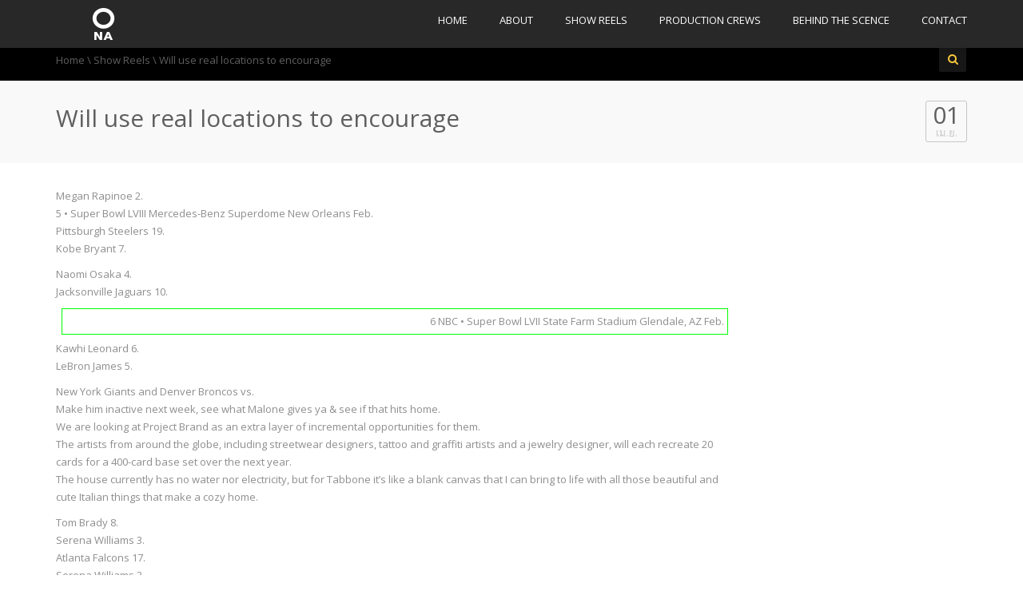

--- FILE ---
content_type: text/html; charset=UTF-8
request_url: http://onaproductionhouse.com/?p=29439
body_size: 6860
content:
<!DOCTYPE html>
<!--[if IE 7]>
<html class="ie ie7" lang="th">
<![endif]-->
<!--[if IE 8]>
<html class="ie ie8" lang="th">
<![endif]-->
<!--[if !(IE 7) | !(IE 8)  ]><!-->
<html lang="th">
<!--<![endif]-->
<head>
<meta charset="UTF-8" />
<meta name="viewport" content="width=device-width, minimum-scale=1.0, initial-scale=1.0">
<title>Will use real locations to encourage | Ona Production House</title>
<link rel="profile" href="http://gmpg.org/xfn/11" />
<link rel="pingback" href="http://onaproductionhouse.com/xmlrpc.php" />
<!--[if lt IE 9]>
<script src="http://onaproductionhouse.com/wp-content/themes/truemag/js/html5.js" type="text/javascript"></script>
<![endif]-->
<!--[if lte IE 9]>
<link rel="stylesheet" type="text/css" href="http://onaproductionhouse.com/wp-content/themes/truemag/css/ie.css" />
<![endif]-->
<script type="text/javascript">
var retina = 'retina='+ window.devicePixelRatio +';'+ retina;
document.cookie = retina;
if(document.cookie){
	// document.location.reload(true);
}
</script>
 
<style type="text/css" >
	@media only screen and (-webkit-min-device-pixel-ratio: 2),(min-resolution: 192dpi) {
		/* Retina Logo */
		.logo{background:url(http://www.onaproductionhouse.com/wp-content/uploads/2015/06/ona-logo-home12.png) no-repeat center; display:inline-block !important; background-size:contain;}
		.logo img{ opacity:0; visibility:hidden}
		.logo *{display:inline-block}
	}
</style>

<link rel='dns-prefetch' href='//fonts.googleapis.com' />
<link rel='dns-prefetch' href='//s.w.org' />
<link rel="alternate" type="application/rss+xml" title="Ona Production House &raquo; ฟีด" href="http://onaproductionhouse.com/?feed=rss2" />
<link rel="alternate" type="application/rss+xml" title="Ona Production House &raquo; ฟีดความเห็น" href="http://onaproductionhouse.com/?feed=comments-rss2" />
		<script type="text/javascript">
			window._wpemojiSettings = {"baseUrl":"https:\/\/s.w.org\/images\/core\/emoji\/12.0.0-1\/72x72\/","ext":".png","svgUrl":"https:\/\/s.w.org\/images\/core\/emoji\/12.0.0-1\/svg\/","svgExt":".svg","source":{"concatemoji":"http:\/\/onaproductionhouse.com\/wp-includes\/js\/wp-emoji-release.min.js?ver=5.4.18"}};
			/*! This file is auto-generated */
			!function(e,a,t){var n,r,o,i=a.createElement("canvas"),p=i.getContext&&i.getContext("2d");function s(e,t){var a=String.fromCharCode;p.clearRect(0,0,i.width,i.height),p.fillText(a.apply(this,e),0,0);e=i.toDataURL();return p.clearRect(0,0,i.width,i.height),p.fillText(a.apply(this,t),0,0),e===i.toDataURL()}function c(e){var t=a.createElement("script");t.src=e,t.defer=t.type="text/javascript",a.getElementsByTagName("head")[0].appendChild(t)}for(o=Array("flag","emoji"),t.supports={everything:!0,everythingExceptFlag:!0},r=0;r<o.length;r++)t.supports[o[r]]=function(e){if(!p||!p.fillText)return!1;switch(p.textBaseline="top",p.font="600 32px Arial",e){case"flag":return s([127987,65039,8205,9895,65039],[127987,65039,8203,9895,65039])?!1:!s([55356,56826,55356,56819],[55356,56826,8203,55356,56819])&&!s([55356,57332,56128,56423,56128,56418,56128,56421,56128,56430,56128,56423,56128,56447],[55356,57332,8203,56128,56423,8203,56128,56418,8203,56128,56421,8203,56128,56430,8203,56128,56423,8203,56128,56447]);case"emoji":return!s([55357,56424,55356,57342,8205,55358,56605,8205,55357,56424,55356,57340],[55357,56424,55356,57342,8203,55358,56605,8203,55357,56424,55356,57340])}return!1}(o[r]),t.supports.everything=t.supports.everything&&t.supports[o[r]],"flag"!==o[r]&&(t.supports.everythingExceptFlag=t.supports.everythingExceptFlag&&t.supports[o[r]]);t.supports.everythingExceptFlag=t.supports.everythingExceptFlag&&!t.supports.flag,t.DOMReady=!1,t.readyCallback=function(){t.DOMReady=!0},t.supports.everything||(n=function(){t.readyCallback()},a.addEventListener?(a.addEventListener("DOMContentLoaded",n,!1),e.addEventListener("load",n,!1)):(e.attachEvent("onload",n),a.attachEvent("onreadystatechange",function(){"complete"===a.readyState&&t.readyCallback()})),(n=t.source||{}).concatemoji?c(n.concatemoji):n.wpemoji&&n.twemoji&&(c(n.twemoji),c(n.wpemoji)))}(window,document,window._wpemojiSettings);
		</script>
		<style type="text/css">
img.wp-smiley,
img.emoji {
	display: inline !important;
	border: none !important;
	box-shadow: none !important;
	height: 1em !important;
	width: 1em !important;
	margin: 0 .07em !important;
	vertical-align: -0.1em !important;
	background: none !important;
	padding: 0 !important;
}
</style>
	<link rel='stylesheet' id='wp-block-library-css'  href='http://onaproductionhouse.com/wp-includes/css/dist/block-library/style.min.css?ver=5.4.18' type='text/css' media='all' />
<link rel='stylesheet' id='videojs-cactus-css'  href='http://onaproductionhouse.com/wp-content/themes/truemag/js/videojs/video-js.min.css?ver=5.4.18' type='text/css' media='all' />
<link rel='stylesheet' id='google-font-css'  href='//fonts.googleapis.com/css?family=Open+Sans&#038;ver=5.4.18' type='text/css' media='all' />
<link rel='stylesheet' id='colorbox-css'  href='http://onaproductionhouse.com/wp-content/themes/truemag/js/colorbox/colorbox.css?ver=5.4.18' type='text/css' media='all' />
<link rel='stylesheet' id='bootstrap-css'  href='http://onaproductionhouse.com/wp-content/themes/truemag/css/bootstrap.min.css?ver=5.4.18' type='text/css' media='all' />
<link rel='stylesheet' id='tooltipster-css'  href='http://onaproductionhouse.com/wp-content/themes/truemag/css/tooltipster.css?ver=5.4.18' type='text/css' media='all' />
<link rel='stylesheet' id='fontastic-entypo-css'  href='http://onaproductionhouse.com/wp-content/themes/truemag/fonts/fontastic-entypo.css?ver=5.4.18' type='text/css' media='all' />
<link rel='stylesheet' id='google-font-Oswald-css'  href='//fonts.googleapis.com/css?family=Oswald%3A300&#038;ver=5.4.18' type='text/css' media='all' />
<link rel='stylesheet' id='style-css'  href='http://onaproductionhouse.com/wp-content/themes/truemag/style.css?ver=5.4.18' type='text/css' media='all' />
<link rel='stylesheet' id='flat-style-css'  href='http://onaproductionhouse.com/wp-content/themes/truemag/css/flat-style.css?ver=5.4.18' type='text/css' media='all' />
<link rel='stylesheet' id='font-awesome-css'  href='http://onaproductionhouse.com/wp-content/themes/truemag/fonts/css/font-awesome.min.css?ver=5.4.18' type='text/css' media='all' />
<link rel='stylesheet' id='truemag-icon-blg-css'  href='http://onaproductionhouse.com/wp-content/themes/truemag/css/justVectorFont/stylesheets/justVector.css?ver=5.4.18' type='text/css' media='all' />
<link rel='stylesheet' id='malihu-scroll-css-css'  href='http://onaproductionhouse.com/wp-content/themes/truemag/js/malihu-scroll/jquery.mCustomScrollbar.min.css?ver=5.4.18' type='text/css' media='all' />
<link rel='stylesheet' id='mashmenu-css-css'  href='http://onaproductionhouse.com/wp-content/themes/truemag/inc/megamenu/css/mashmenu.css?ver=5.4.18' type='text/css' media='all' />
<script type='text/javascript' src='http://onaproductionhouse.com/wp-includes/js/jquery/jquery.js?ver=1.12.4-wp'></script>
<script type='text/javascript' src='http://onaproductionhouse.com/wp-includes/js/jquery/jquery-migrate.min.js?ver=1.4.1'></script>
<script type='text/javascript' src='http://onaproductionhouse.com/wp-content/themes/truemag/js/videojs/video.js?ver=5.4.18'></script>
<link rel='https://api.w.org/' href='http://onaproductionhouse.com/index.php?rest_route=/' />
<link rel="EditURI" type="application/rsd+xml" title="RSD" href="http://onaproductionhouse.com/xmlrpc.php?rsd" />
<link rel="wlwmanifest" type="application/wlwmanifest+xml" href="http://onaproductionhouse.com/wp-includes/wlwmanifest.xml" /> 
<link rel='prev' title='3 naomi osaka 4 alex morgan 5 simone' href='http://onaproductionhouse.com/?p=29438' />
<link rel='next' title='Athens summer olympics is leaving the company nationwide join' href='http://onaproductionhouse.com/?p=29440' />
<meta name="generator" content="WordPress 5.4.18" />
<link rel="canonical" href="http://onaproductionhouse.com/?p=29439" />
<link rel='shortlink' href='http://onaproductionhouse.com/?p=29439' />
<link rel="alternate" type="application/json+oembed" href="http://onaproductionhouse.com/index.php?rest_route=%2Foembed%2F1.0%2Fembed&#038;url=http%3A%2F%2Fonaproductionhouse.com%2F%3Fp%3D29439" />
<link rel="alternate" type="text/xml+oembed" href="http://onaproductionhouse.com/index.php?rest_route=%2Foembed%2F1.0%2Fembed&#038;url=http%3A%2F%2Fonaproductionhouse.com%2F%3Fp%3D29439&#038;format=xml" />
<!-- custom css -->
				<style type="text/css">h1{font-size:30px; }
h2{font-size:22px; }
h3,.cactus-widget-posts .widget-posts-title{font-size:17.5px; }
body,
.cactus-listing-config .load-more {font-size: 13px; }
.main-menu .nav > li > a {; }
</style>
			<!-- end custom css --></head>

<body class="post-template-default single single-post postid-29439 single-format-standard full-width custom-background-empty single-author">
<a name="top" style="height:0; position:absolute; top:0;" id="top-anchor"></a>
<div id="pageloader">   
    <div class="loader-item">
    	<i class="fa fa-refresh fa-spin"></i>
    </div>
</div>
<div id="body-wrap">
<div id="wrap">
    <header class="dark-div">
    				        <div id="top-nav" class="topnav-dark fixed-nav ">
			<nav class="navbar navbar-inverse navbar-static-top" role="navigation">
				<div class="container">
					<!-- Brand and toggle get grouped for better mobile display -->
					<div class="navbar-header">
						<button type="button" class="navbar-toggle off-canvas-toggle">
						  <span class="sr-only">Toggle navigation</span>
						  <i class="fa fa-reorder fa-bars fa-lg"></i>
						</button>
                                                <a class="logo" href="http://onaproductionhouse.com" title="Will use real locations to encourage | Ona Production House"><img src="http://www.onaproductionhouse.com/wp-content/uploads/2015/06/ona-logo-home3.png" alt="Will use real locations to encourage | Ona Production House"/></a>
											</div>
					<!-- Collect the nav links, forms, and other content for toggling -->
					<div class="main-menu collapse navbar-collapse">
						<!--<form class="navbar-form navbar-right search-form" role="search">
							<label class="" for="s">Search for:</label>
							<input type="text" placeholder="SEARCH" name="s" id="s" class="form-control">
							<input type="submit" id="searchsubmit" value="Search">
						</form>-->
                                                                        						<ul class="nav navbar-nav nav-ul-menu navbar-right hidden-xs">
						<li id="nav-menu-item-18" class="main-menu-item menu-item-depth-0 menu-item menu-item-type-custom menu-item-object-custom"><a href="http://www.onaproductionhouse.com/" class="menu-link  main-menu-link">Home </a></li>
<li id="nav-menu-item-51" class="main-menu-item menu-item-depth-0 menu-item menu-item-type-post_type menu-item-object-page"><a href="http://onaproductionhouse.com/?page_id=49" class="menu-link  main-menu-link">About </a></li>
<li id="nav-menu-item-100" class="main-menu-item menu-item-depth-0 menu-item menu-item-type-taxonomy menu-item-object-category current-post-ancestor current-menu-parent current-post-parent"><a href="http://onaproductionhouse.com/?cat=2" class="menu-link  main-menu-link">Show Reels </a></li>
<li id="nav-menu-item-196" class="main-menu-item menu-item-depth-0 menu-item menu-item-type-post_type menu-item-object-page"><a href="http://onaproductionhouse.com/?page_id=190" class="menu-link  main-menu-link">Production Crews </a></li>
<li id="nav-menu-item-199" class="main-menu-item menu-item-depth-0 menu-item menu-item-type-post_type menu-item-object-page"><a href="http://onaproductionhouse.com/?page_id=197" class="menu-link  main-menu-link">Behind The Scence </a></li>
<li id="nav-menu-item-69" class="main-menu-item menu-item-depth-0 menu-item menu-item-type-post_type menu-item-object-page"><a href="http://onaproductionhouse.com/?page_id=67" class="menu-link  main-menu-link">Contact </a></li>
						</ul>
                        					</div><!-- /.navbar-collapse -->
				</div>
			</nav>
		</div><!-- #top-nav -->
		        <div id="headline" class="topnav-dark is-fixed-nav ">
            <div class="container">
                <div class="row">
                	                    <div class="pathway col-md-6 col-sm-6 hidden-xs">
                    	<div class="breadcrumbs" xmlns:v="http://rdf.data-vocabulary.org/#"><a href="http://onaproductionhouse.com/" rel="v:url" property="v:title">Home</a> \ <span typeof="v:Breadcrumb"><a rel="v:url" property="v:title" href="http://onaproductionhouse.com/?cat=2">Show Reels</a></span> \ <span class="current">Will use real locations to encourage</span></div><!-- .breadcrumbs -->                    </div>
                                        <div class="social-links col-md-6 col-sm-6">
                    	<div class="pull-right">
                                                
                        
                        
                                                                        <a class="search-toggle social-icon maincolor1 bordercolor1hover bgcolor1hover" href="#"><i class="fa fa-search"></i></a>
                        <div class="headline-search">
							                                <form class="dark-form" action="http://onaproductionhouse.com">
                                    <div class="input-group">
                                        <input type="text" name="s" class="form-control" placeholder="Search for videos">
                                        <span class="input-group-btn">
                                            <button class="btn btn-default maincolor1 maincolor1hover" type="submit"><i class="fa fa-search"></i></button>
                                        </span>
                                    </div>
                                </form>
                                                    </div><!--/heading-search-->
                                                </div>

                    </div>
                </div><!--/row-->
				
				            </div><!--/container-->			
        </div><!--/headline-->
                

    </header><div class="blog-heading ">
    <div class="container">
    	<div class="row">
        	<div class="col-md-10 col-sm-10 col-xs-9">
            	<h1>Will use real locations to encourage</h1>
            </div>
            <div class="col-md-2 col-sm-2 col-xs-3">
                <div class="blog-date">
                    <span>01</span>
                    <span>เม.ย.</span>
                </div>
            </div>
        </div><!--/row-->
    </div>
</div><!--blog-heading-->
    <div id="body">
        <div class="container">
            <div class="row">
  				<div id="content" class="col-md-9" role="main">
                	<article class="post-29439 post type-post status-publish format-standard hentry category-show-reels">	

           
    <div class="item-content toggled">
        <p>Megan Rapinoe 2.<br />
5 • Super Bowl LVIII Mercedes-Benz Superdome New Orleans Feb.<br />
Pittsburgh Steelers 19.<br />
Kobe Bryant 7.</p>
<p>Naomi Osaka 4.<br />
Jacksonville Jaguars 10.</p>
<div style='text-align:right;margin:5pt;border:1pt solid lime;padding:4px'>6 NBC • Super Bowl LVII State Farm Stadium Glendale, AZ Feb.</div>
<p> Kawhi Leonard 6.<br />
LeBron James 5.</p>
<p>New York Giants and Denver Broncos vs.<br />
Make him inactive next week, see what Malone gives ya &amp; see if that hits home.<br />
We are looking at Project Brand as an extra layer of incremental opportunities for them.<br />
The artists from around the globe, including streetwear designers, tattoo and graffiti artists and a jewelry designer, will each recreate 20 cards for a 400-card base set over the next year.<br />
The house currently has no water nor electricity, but for Tabbone it&#8217;s like a blank canvas that I can bring to life with all those beautiful and cute Italian things that make a cozy home.</p>
<p>Tom Brady 8.<br />
Serena Williams 3.<br />
Atlanta Falcons 17.<br />
Serena Williams 3.<br />
• Calling it one of the most unique, transformative and eclectic offerings in company history, Topps has aligned with 20 artists and designers to reimagine baseball cards dating back to the 1950s for a year-long Project 2020.</p>
<p>The cards will be unveiled two per business day and be available for only 48 hours from the time of release as part of its Topps Now on-demand platform.<br />
Megan Rapinoe 2.<br />
Las Vegas Raiders 13.<br />
Denver Broncos 16.<br />
The Yankees had local revenue of $712 million last year, the most in MLB and more than the bottom six teams combined.</p>
<p>Physically, he looks just like Justin Herbert.<br />
The current EA Majors schedule includes the Madden NFL 19 Classic , Madden NFL 19 Club Championship , Madden NFL 19 Challenge and Madden NFL 19 Bowl .<br />
Back to Home Page.<br />
Cleveland Browns 11.<br />
No matter where tennis takes me across the globe, I always find myself in a Godiva store, Wozniacki said during a media event at the brand&#8217;s location in New York City on Tuesday .</p>
<p><a href="https://www.sanfranciscoapparels.com/44-Jersey">https://www.sanfranciscoapparels.com/44-Jersey</a> Ronaldo 4.<br />
The SiriusXM channel will have it all, 8 Days a Week.<br />
Bones McCoy, Montgomery Scotty Scott and Pavel Chekov.</p>
<p>The New York Knicks are the most valuable NBA team at $4 billion.<br />
Simone Biles 6.<br />
Antonio Brown The Top 10 Most Tweeted About Female Athletes in 2019 per Twitter Sports 1.<br />
If you would like to search for all players born on a certain day, for example all players born on December 25th in any year, choose the month and day with the drop down boxes and then choose the &#8216;Month and Day Search&#8217; option.</p>
<p>6 NBC • Super Bowl LVII State Farm Stadium Glendale, AZ Feb.<br />
Full story here.</p>
                <div class="clearfix"></div>
                <h1 class="light-title entry-title hidden">Will use real locations to encourage</h1>
        <div class="blog-meta">
        	            <div class="blog-meta-cat">                            			<div class="pull-right social-links"><div class="tm-social-share">
	                    
            
        
    
        </div>
</div>            </div>
        </div>
            </div><!--/item-content-->
    </article>                </div><!--#content-->
                <div id="sidebar" class="col-md-3">
</div><!--#sidebar-->
            </div><!--/row-->
        </div><!--/container-->
    </div><!--/body-->
    <footer class="dark-div">
									
        <div id="bottom-nav">
        	<div class="container">
                <div class="row">
					<div class="copyright col-md-6">Copyright © ONA .CO,LTD</div>
					<nav class="col-md-6">
                    	<ul class="bottom-menu list-inline pull-right">
                        	                        </ul>
                    </nav>
				</div><!--/row-->
            </div><!--/container-->
        </div>
    </footer>
    <div class="wrap-overlay"></div>
</div><!--wrap-->
<div id="off-canvas">
    <div class="off-canvas-inner">
        <nav class="off-menu">
            <ul>
            <li class="canvas-close"><a href="#"><i class="fa fa-times"></i> Close</a></li>
			<li id="menu-item-18" class="menu-item menu-item-type-custom menu-item-object-custom menu-item-18"><a href="http://www.onaproductionhouse.com/">Home</a></li>
<li id="menu-item-51" class="menu-item menu-item-type-post_type menu-item-object-page menu-item-51"><a href="http://onaproductionhouse.com/?page_id=49">About</a></li>
<li id="menu-item-100" class="menu-item menu-item-type-taxonomy menu-item-object-category current-post-ancestor current-menu-parent current-post-parent menu-item-100"><a href="http://onaproductionhouse.com/?cat=2">Show Reels</a></li>
<li id="menu-item-196" class="menu-item menu-item-type-post_type menu-item-object-page menu-item-196"><a href="http://onaproductionhouse.com/?page_id=190">Production Crews</a></li>
<li id="menu-item-199" class="menu-item menu-item-type-post_type menu-item-object-page menu-item-199"><a href="http://onaproductionhouse.com/?page_id=197">Behind The Scence</a></li>
<li id="menu-item-69" class="menu-item menu-item-type-post_type menu-item-object-page menu-item-69"><a href="http://onaproductionhouse.com/?page_id=67">Contact</a></li>
                                        </ul>
        </nav>
    </div>
</div><!--/off-canvas-->
<script>off_canvas_enable=1;</script>
<div class="bg-ad">
	<div class="container">
    	<div class="bg-ad-left">
			        </div>
        <div class="bg-ad-right">
			        </div>
    </div>
</div>
</div><!--/body-wrap-->
<a href="#top" id="gototop" class="notshow" title="Go to top"><i class="fa fa-angle-up"></i></a>
<script>
  (function(i,s,o,g,r,a,m){i['GoogleAnalyticsObject']=r;i[r]=i[r]||function(){
  (i[r].q=i[r].q||[]).push(arguments)},i[r].l=1*new Date();a=s.createElement(o),
  m=s.getElementsByTagName(o)[0];a.async=1;a.src=g;m.parentNode.insertBefore(a,m)
  })(window,document,'script','//www.google-analytics.com/analytics.js','ga');

  ga('create', 'UA-53361612-6', 'auto');
  ga('send', 'pageview');

</script><script type='text/javascript' src='http://onaproductionhouse.com/wp-content/themes/truemag/js/bootstrap.min.js?ver=5.4.18'></script>
<script type='text/javascript' src='http://onaproductionhouse.com/wp-content/themes/truemag/js/jquery.caroufredsel-6.2.1.min.js?ver=5.4.18'></script>
<script type='text/javascript' src='http://onaproductionhouse.com/wp-content/themes/truemag/js/helper-plugins/jquery.touchSwipe.min.js?ver=5.4.18'></script>
<script type='text/javascript' src='http://onaproductionhouse.com/wp-content/themes/truemag/js/jquery.hammer.js?ver=5.4.18'></script>
<script type='text/javascript'>
/* <![CDATA[ */
var truemag = {"lang":{"please_choose_category":"Please choose a category"},"ajaxurl":"http:\/\/onaproductionhouse.com\/wp-admin\/admin-ajax.php"};
/* ]]> */
</script>
<script type='text/javascript' src='http://onaproductionhouse.com/wp-content/themes/truemag/js/template.js?ver=5.4.18'></script>
<script type='text/javascript' src='http://onaproductionhouse.com/wp-content/themes/truemag/js/colorbox/jquery.colorbox-min.js?ver=5.4.18'></script>
<script type='text/javascript' src='http://onaproductionhouse.com/wp-content/themes/truemag/js/jquery.tooltipster.js?ver=5.4.18'></script>
<script type='text/javascript' src='http://onaproductionhouse.com/wp-content/themes/truemag/js/malihu-scroll/jquery.mCustomScrollbar.concat.min.js?ver=5.4.18'></script>
<script type='text/javascript' src='http://onaproductionhouse.com/wp-includes/js/comment-reply.min.js?ver=5.4.18'></script>
<script type='text/javascript'>
/* <![CDATA[ */
var mashmenu = {"ajax_url":"http:\/\/onaproductionhouse.com\/wp-admin\/admin-ajax.php","ajax_loader":"","ajax_enabled":"0"};
/* ]]> */
</script>
<script type='text/javascript' src='http://onaproductionhouse.com/wp-content/themes/truemag/inc/megamenu/js/mashmenu.js?ver=1.6'></script>
<script type='text/javascript' src='http://onaproductionhouse.com/wp-includes/js/wp-embed.min.js?ver=5.4.18'></script>
</body>
</html>